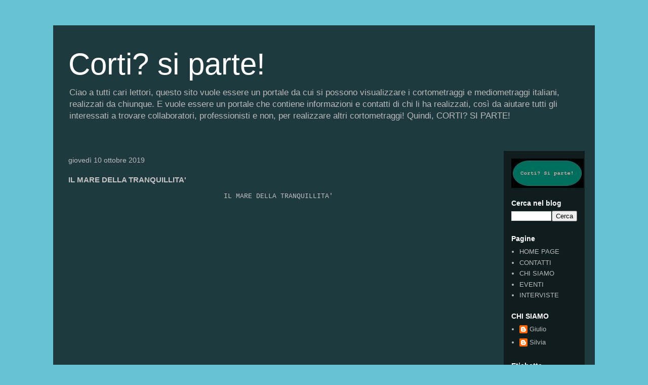

--- FILE ---
content_type: text/html; charset=UTF-8
request_url: https://www.cortisiparte.com/2019/10/il-mare-della-tranquillita.html
body_size: 13919
content:
<!DOCTYPE html>
<html class='v2' dir='ltr' lang='it'>
<head>
<link href='https://www.blogger.com/static/v1/widgets/335934321-css_bundle_v2.css' rel='stylesheet' type='text/css'/>
<meta content='width=1100' name='viewport'/>
<meta content='text/html; charset=UTF-8' http-equiv='Content-Type'/>
<meta content='blogger' name='generator'/>
<link href='https://www.cortisiparte.com/favicon.ico' rel='icon' type='image/x-icon'/>
<link href='https://www.cortisiparte.com/2019/10/il-mare-della-tranquillita.html' rel='canonical'/>
<link rel="alternate" type="application/atom+xml" title="Corti? si parte! - Atom" href="https://www.cortisiparte.com/feeds/posts/default" />
<link rel="alternate" type="application/rss+xml" title="Corti? si parte! - RSS" href="https://www.cortisiparte.com/feeds/posts/default?alt=rss" />
<link rel="service.post" type="application/atom+xml" title="Corti? si parte! - Atom" href="https://www.blogger.com/feeds/3602869144394707566/posts/default" />

<link rel="alternate" type="application/atom+xml" title="Corti? si parte! - Atom" href="https://www.cortisiparte.com/feeds/5713628003167508106/comments/default" />
<!--Can't find substitution for tag [blog.ieCssRetrofitLinks]-->
<link href='https://i.ytimg.com/vi/pu2s32gqzKU/0.jpg' rel='image_src'/>
<meta content='https://www.cortisiparte.com/2019/10/il-mare-della-tranquillita.html' property='og:url'/>
<meta content='IL MARE DELLA TRANQUILLITA&#39;' property='og:title'/>
<meta content='Un sito per visionare i cortometraggi italiani, avere informazioni su come sono stati realizzati e da chi. Inclusi contatti delle troupe!' property='og:description'/>
<meta content='https://lh3.googleusercontent.com/blogger_img_proxy/AEn0k_vPxqKjkxhTSowMqioGnowOT0vedpY-x3mq4_oUE78GHR0WMtFCoEYoVK0n4sk5OOEmxAz8-Yed4EpzUxjKmbMS33f3P_WiLPeoEg=w1200-h630-n-k-no-nu' property='og:image'/>
<title>Corti? si parte!: IL MARE DELLA TRANQUILLITA'</title>
<style id='page-skin-1' type='text/css'><!--
/*
-----------------------------------------------
Blogger Template Style
Name:     Travel
Designer: Sookhee Lee
URL:      www.plyfly.net
----------------------------------------------- */
/* Content
----------------------------------------------- */
body {
font: normal normal 13px 'Trebuchet MS',Trebuchet,sans-serif;
color: #c3c3c3;
background: #67c2d3 none no-repeat scroll center center;
}
html body .region-inner {
min-width: 0;
max-width: 100%;
width: auto;
}
a:link {
text-decoration:none;
color: #ff6c20;
}
a:visited {
text-decoration:none;
color: #e8560b;
}
a:hover {
text-decoration:underline;
color: #ff6c20;
}
.content-outer .content-cap-top {
height: 0;
background: transparent none repeat-x scroll top center;
}
.content-outer {
margin: 0 auto;
padding-top: 20px;
}
.content-inner {
background: transparent url(https://resources.blogblog.com/blogblog/data/1kt/travel/bg_black_70.png) repeat scroll top left;
background-position: left -0;
background-color: rgba(97, 97, 97, 0);
padding: 20px;
}
.main-inner .date-outer {
margin-bottom: 2em;
}
/* Header
----------------------------------------------- */
.header-inner .Header .titlewrapper,
.header-inner .Header .descriptionwrapper {
padding-left: 10px;
padding-right: 10px;
}
.Header h1 {
font: normal normal 60px 'Trebuchet MS',Trebuchet,sans-serif;
color: #ffffff;
}
.Header h1 a {
color: #ffffff;
}
.Header .description {
color: #bbbbbb;
font-size: 130%;
}
/* Tabs
----------------------------------------------- */
.tabs-inner {
margin: 1em 0 0;
padding: 0;
}
.tabs-inner .section {
margin: 0;
}
.tabs-inner .widget ul {
padding: 0;
background: rgba(97, 97, 97, 0) url(https://resources.blogblog.com/blogblog/data/1kt/travel/bg_black_50.png) repeat scroll top center;
}
.tabs-inner .widget li {
border: none;
}
.tabs-inner .widget li a {
display: inline-block;
padding: 1em 1.5em;
color: #ffffff;
font: normal bold 16px 'Trebuchet MS',Trebuchet,sans-serif;
}
.tabs-inner .widget li.selected a,
.tabs-inner .widget li a:hover {
position: relative;
z-index: 1;
background: rgba(97, 97, 97, 0) url(https://resources.blogblog.com/blogblog/data/1kt/travel/bg_black_50.png) repeat scroll top center;
color: #ffffff;
}
/* Headings
----------------------------------------------- */
h2 {
font: normal bold 14px 'Trebuchet MS',Trebuchet,sans-serif;
color: #ffffff;
}
.main-inner h2.date-header {
font: normal normal 14px 'Trebuchet MS',Trebuchet,sans-serif;
color: #bbbbbb;
}
.footer-inner .widget h2,
.sidebar .widget h2 {
padding-bottom: .5em;
}
/* Main
----------------------------------------------- */
.main-inner {
padding: 20px 0;
}
.main-inner .column-center-inner {
padding: 10px 0;
}
.main-inner .column-center-inner .section {
margin: 0 10px;
}
.main-inner .column-right-inner {
margin-left: 20px;
}
.main-inner .fauxcolumn-right-outer .fauxcolumn-inner {
margin-left: 20px;
background: rgba(97, 97, 97, 0) url(https://resources.blogblog.com/blogblog/data/1kt/travel/bg_black_50.png) repeat scroll top left;
}
.main-inner .column-left-inner {
margin-right: 20px;
}
.main-inner .fauxcolumn-left-outer .fauxcolumn-inner {
margin-right: 20px;
background: rgba(97, 97, 97, 0) url(https://resources.blogblog.com/blogblog/data/1kt/travel/bg_black_50.png) repeat scroll top left;
}
.main-inner .column-left-inner,
.main-inner .column-right-inner {
padding: 15px 0;
}
/* Posts
----------------------------------------------- */
h3.post-title {
margin-top: 20px;
}
h3.post-title a {
font: normal bold 20px 'Trebuchet MS',Trebuchet,sans-serif;
color: #ffffff;
}
h3.post-title a:hover {
text-decoration: underline;
}
.main-inner .column-center-outer {
background: rgba(97, 97, 97, 0) none repeat scroll top left;
_background-image: none;
}
.post-body {
line-height: 1.4;
position: relative;
}
.post-header {
margin: 0 0 1em;
line-height: 1.6;
}
.post-footer {
margin: .5em 0;
line-height: 1.6;
}
#blog-pager {
font-size: 140%;
}
#comments {
background: transparent url(https://resources.blogblog.com/blogblog/data/1kt/travel/bg_black_50.png) repeat scroll top center;
padding: 15px;
}
#comments .comment-author {
padding-top: 1.5em;
}
#comments h4,
#comments .comment-author a,
#comments .comment-timestamp a {
color: #ffffff;
}
#comments .comment-author:first-child {
padding-top: 0;
border-top: none;
}
.avatar-image-container {
margin: .2em 0 0;
}
/* Comments
----------------------------------------------- */
#comments a {
color: #ffffff;
}
.comments .comments-content .icon.blog-author {
background-repeat: no-repeat;
background-image: url([data-uri]);
}
.comments .comments-content .loadmore a {
border-top: 1px solid #ffffff;
border-bottom: 1px solid #ffffff;
}
.comments .comment-thread.inline-thread {
background: rgba(97, 97, 97, 0);
}
.comments .continue {
border-top: 2px solid #ffffff;
}
/* Widgets
----------------------------------------------- */
.sidebar .widget {
border-bottom: 2px solid rgba(97, 97, 97, 0);
padding-bottom: 10px;
margin: 10px 0;
}
.sidebar .widget:first-child {
margin-top: 0;
}
.sidebar .widget:last-child {
border-bottom: none;
margin-bottom: 0;
padding-bottom: 0;
}
.footer-inner .widget,
.sidebar .widget {
font: normal normal 13px 'Trebuchet MS',Trebuchet,sans-serif;
color: #bbbbbb;
}
.sidebar .widget a:link {
color: #bbbbbb;
text-decoration: none;
}
.sidebar .widget a:visited {
color: #09a5b8;
}
.sidebar .widget a:hover {
color: #bbbbbb;
text-decoration: underline;
}
.footer-inner .widget a:link {
color: #ff6c20;
text-decoration: none;
}
.footer-inner .widget a:visited {
color: #e8560b;
}
.footer-inner .widget a:hover {
color: #ff6c20;
text-decoration: underline;
}
.widget .zippy {
color: #ffffff;
}
.footer-inner {
background: transparent none repeat scroll top center;
}
/* Mobile
----------------------------------------------- */
body.mobile  {
background-size: 100% auto;
}
body.mobile .AdSense {
margin: 0 -10px;
}
.mobile .body-fauxcolumn-outer {
background: transparent none repeat scroll top left;
}
.mobile .footer-inner .widget a:link {
color: #bbbbbb;
text-decoration: none;
}
.mobile .footer-inner .widget a:visited {
color: #09a5b8;
}
.mobile-post-outer a {
color: #ffffff;
}
.mobile-link-button {
background-color: #ff6c20;
}
.mobile-link-button a:link, .mobile-link-button a:visited {
color: #ffffff;
}
.mobile-index-contents {
color: #c3c3c3;
}
.mobile .tabs-inner .PageList .widget-content {
background: rgba(97, 97, 97, 0) url(https://resources.blogblog.com/blogblog/data/1kt/travel/bg_black_50.png) repeat scroll top center;
color: #ffffff;
}
.mobile .tabs-inner .PageList .widget-content .pagelist-arrow {
border-left: 1px solid #ffffff;
}

--></style>
<style id='template-skin-1' type='text/css'><!--
body {
min-width: 1070px;
}
.content-outer, .content-fauxcolumn-outer, .region-inner {
min-width: 1070px;
max-width: 1070px;
_width: 1070px;
}
.main-inner .columns {
padding-left: 0px;
padding-right: 180px;
}
.main-inner .fauxcolumn-center-outer {
left: 0px;
right: 180px;
/* IE6 does not respect left and right together */
_width: expression(this.parentNode.offsetWidth -
parseInt("0px") -
parseInt("180px") + 'px');
}
.main-inner .fauxcolumn-left-outer {
width: 0px;
}
.main-inner .fauxcolumn-right-outer {
width: 180px;
}
.main-inner .column-left-outer {
width: 0px;
right: 100%;
margin-left: -0px;
}
.main-inner .column-right-outer {
width: 180px;
margin-right: -180px;
}
#layout {
min-width: 0;
}
#layout .content-outer {
min-width: 0;
width: 800px;
}
#layout .region-inner {
min-width: 0;
width: auto;
}
body#layout div.add_widget {
padding: 8px;
}
body#layout div.add_widget a {
margin-left: 32px;
}
--></style>
<script type='text/javascript'>
        (function(i,s,o,g,r,a,m){i['GoogleAnalyticsObject']=r;i[r]=i[r]||function(){
        (i[r].q=i[r].q||[]).push(arguments)},i[r].l=1*new Date();a=s.createElement(o),
        m=s.getElementsByTagName(o)[0];a.async=1;a.src=g;m.parentNode.insertBefore(a,m)
        })(window,document,'script','https://www.google-analytics.com/analytics.js','ga');
        ga('create', 'UA-127848264-1', 'auto', 'blogger');
        ga('blogger.send', 'pageview');
      </script>
<link href='https://www.blogger.com/dyn-css/authorization.css?targetBlogID=3602869144394707566&amp;zx=e07f5e6a-109b-4791-9eb2-39594884ffd5' media='none' onload='if(media!=&#39;all&#39;)media=&#39;all&#39;' rel='stylesheet'/><noscript><link href='https://www.blogger.com/dyn-css/authorization.css?targetBlogID=3602869144394707566&amp;zx=e07f5e6a-109b-4791-9eb2-39594884ffd5' rel='stylesheet'/></noscript>
<meta name='google-adsense-platform-account' content='ca-host-pub-1556223355139109'/>
<meta name='google-adsense-platform-domain' content='blogspot.com'/>

</head>
<body class='loading variant-studio'>
<div class='navbar no-items section' id='navbar' name='Navbar'>
</div>
<div class='body-fauxcolumns'>
<div class='fauxcolumn-outer body-fauxcolumn-outer'>
<div class='cap-top'>
<div class='cap-left'></div>
<div class='cap-right'></div>
</div>
<div class='fauxborder-left'>
<div class='fauxborder-right'></div>
<div class='fauxcolumn-inner'>
</div>
</div>
<div class='cap-bottom'>
<div class='cap-left'></div>
<div class='cap-right'></div>
</div>
</div>
</div>
<div class='content'>
<div class='content-fauxcolumns'>
<div class='fauxcolumn-outer content-fauxcolumn-outer'>
<div class='cap-top'>
<div class='cap-left'></div>
<div class='cap-right'></div>
</div>
<div class='fauxborder-left'>
<div class='fauxborder-right'></div>
<div class='fauxcolumn-inner'>
</div>
</div>
<div class='cap-bottom'>
<div class='cap-left'></div>
<div class='cap-right'></div>
</div>
</div>
</div>
<div class='content-outer'>
<div class='content-cap-top cap-top'>
<div class='cap-left'></div>
<div class='cap-right'></div>
</div>
<div class='fauxborder-left content-fauxborder-left'>
<div class='fauxborder-right content-fauxborder-right'></div>
<div class='content-inner'>
<header>
<div class='header-outer'>
<div class='header-cap-top cap-top'>
<div class='cap-left'></div>
<div class='cap-right'></div>
</div>
<div class='fauxborder-left header-fauxborder-left'>
<div class='fauxborder-right header-fauxborder-right'></div>
<div class='region-inner header-inner'>
<div class='header section' id='header' name='Intestazione'><div class='widget Header' data-version='1' id='Header1'>
<div id='header-inner'>
<div class='titlewrapper'>
<h1 class='title'>
<a href='https://www.cortisiparte.com/'>
Corti? si parte!
</a>
</h1>
</div>
<div class='descriptionwrapper'>
<p class='description'><span>Ciao a tutti cari lettori, questo sito vuole essere un portale da cui si possono visualizzare i cortometraggi e mediometraggi italiani, realizzati da chiunque. E vuole essere un portale che contiene informazioni e contatti di chi li ha realizzati, così da aiutare tutti gli interessati a trovare collaboratori, professionisti e non, per realizzare altri cortometraggi!
Quindi, CORTI? SI PARTE!</span></p>
</div>
</div>
</div></div>
</div>
</div>
<div class='header-cap-bottom cap-bottom'>
<div class='cap-left'></div>
<div class='cap-right'></div>
</div>
</div>
</header>
<div class='tabs-outer'>
<div class='tabs-cap-top cap-top'>
<div class='cap-left'></div>
<div class='cap-right'></div>
</div>
<div class='fauxborder-left tabs-fauxborder-left'>
<div class='fauxborder-right tabs-fauxborder-right'></div>
<div class='region-inner tabs-inner'>
<div class='tabs no-items section' id='crosscol' name='Multi-colonne'></div>
<div class='tabs no-items section' id='crosscol-overflow' name='Cross-Column 2'></div>
</div>
</div>
<div class='tabs-cap-bottom cap-bottom'>
<div class='cap-left'></div>
<div class='cap-right'></div>
</div>
</div>
<div class='main-outer'>
<div class='main-cap-top cap-top'>
<div class='cap-left'></div>
<div class='cap-right'></div>
</div>
<div class='fauxborder-left main-fauxborder-left'>
<div class='fauxborder-right main-fauxborder-right'></div>
<div class='region-inner main-inner'>
<div class='columns fauxcolumns'>
<div class='fauxcolumn-outer fauxcolumn-center-outer'>
<div class='cap-top'>
<div class='cap-left'></div>
<div class='cap-right'></div>
</div>
<div class='fauxborder-left'>
<div class='fauxborder-right'></div>
<div class='fauxcolumn-inner'>
</div>
</div>
<div class='cap-bottom'>
<div class='cap-left'></div>
<div class='cap-right'></div>
</div>
</div>
<div class='fauxcolumn-outer fauxcolumn-left-outer'>
<div class='cap-top'>
<div class='cap-left'></div>
<div class='cap-right'></div>
</div>
<div class='fauxborder-left'>
<div class='fauxborder-right'></div>
<div class='fauxcolumn-inner'>
</div>
</div>
<div class='cap-bottom'>
<div class='cap-left'></div>
<div class='cap-right'></div>
</div>
</div>
<div class='fauxcolumn-outer fauxcolumn-right-outer'>
<div class='cap-top'>
<div class='cap-left'></div>
<div class='cap-right'></div>
</div>
<div class='fauxborder-left'>
<div class='fauxborder-right'></div>
<div class='fauxcolumn-inner'>
</div>
</div>
<div class='cap-bottom'>
<div class='cap-left'></div>
<div class='cap-right'></div>
</div>
</div>
<!-- corrects IE6 width calculation -->
<div class='columns-inner'>
<div class='column-center-outer'>
<div class='column-center-inner'>
<div class='main section' id='main' name='Principale'><div class='widget Blog' data-version='1' id='Blog1'>
<div class='blog-posts hfeed'>

          <div class="date-outer">
        
<h2 class='date-header'><span>giovedì 10 ottobre 2019</span></h2>

          <div class="date-posts">
        
<div class='post-outer'>
<div class='post hentry uncustomized-post-template' itemprop='blogPost' itemscope='itemscope' itemtype='http://schema.org/BlogPosting'>
<meta content='https://i.ytimg.com/vi/pu2s32gqzKU/0.jpg' itemprop='image_url'/>
<meta content='3602869144394707566' itemprop='blogId'/>
<meta content='5713628003167508106' itemprop='postId'/>
<a name='5713628003167508106'></a>
<h3 class='post-title entry-title' itemprop='name'>
IL MARE DELLA TRANQUILLITA'
</h3>
<div class='post-header'>
<div class='post-header-line-1'></div>
</div>
<div class='post-body entry-content' id='post-body-5713628003167508106' itemprop='description articleBody'>
<div style="text-align: center;">
<span style="font-family: Courier New, Courier, monospace;">IL MARE DELLA TRANQUILLITA'</span></div>
<br />
<div class="separator" style="clear: both; text-align: center;">
<iframe width="320" height="266" class="YOUTUBE-iframe-video" data-thumbnail-src="https://i.ytimg.com/vi/pu2s32gqzKU/0.jpg" src="https://www.youtube.com/embed/pu2s32gqzKU?feature=player_embedded" frameborder="0" allowfullscreen></iframe></div>
<div class="separator" style="clear: both; text-align: center;">
</div>
<a name="more"></a><br /><br />
<span style="font-family: Courier New, Courier, monospace;">Durante una notte d'estate, due amici parlano dei tempi andati&nbsp;ricordando un vecchio litigio che li ha visti protagonisti.</span><div>
<span style="font-family: Courier New, Courier, monospace;">Girato in Campagna.</span><div>
<span style="font-family: Courier New, Courier, monospace;"><br />Cast: Raffaele Picone, Davide Meraviglia <a href="https://www.facebook.com/davide.meraviglia">fb</a>, Letizia Carluccio.</span></div>
<div>
<span style="font-family: Courier New, Courier, monospace;">Regia e soggetto Vincenzo Lamagna&nbsp;<a href="https://www.facebook.com/vincenzo.lamagna.39">fb</a></span></div>
</div>
<div>
<span style="font-family: Courier New, Courier, monospace;">Scritto da Gennaro Mastrogiovanni e Vincenzo Lamagna</span></div>
<div>
<span style="font-family: Courier New, Courier, monospace;">Aiuto regia Francesco Baiano&nbsp;<a href="https://www.facebook.com/francesco.baiano.33">fb</a></span></div>
<div>
<span style="font-family: Courier New, Courier, monospace;">Montaggio Gennaro Mastrogiovanni</span></div>
<div>
<span style="font-family: Courier New, Courier, monospace;">Operatore Pasquale Corrado&nbsp;<a href="https://www.facebook.com/mrpakyto95">fb</a></span></div>
<div>
<span style="font-family: Courier New, Courier, monospace;">Costumista Alessandra Scotti</span></div>
<div>
<span style="font-family: Courier New, Courier, monospace;">Make up Artist Gaia Perrella&nbsp;<a href="https://www.facebook.com/gaia.elle.58">fb</a></span></div>
<div>
<span style="font-family: Courier New, Courier, monospace;">Direttore della Fotografia Emanuele Scarallo&nbsp;<a href="https://www.facebook.com/emanuele.p.scarallo">fb</a></span></div>
<div>
<br /></div>
<div>
<a href="https://www.facebook.com/Ilmaredellatranquillitashort/">fbpage Il mare della tranquillità</a></div>
<div style='clear: both;'></div>
</div>
<div class='post-footer'>
<div class='post-footer-line post-footer-line-1'>
<span class='post-author vcard'>
</span>
<span class='post-timestamp'>
alle
<meta content='https://www.cortisiparte.com/2019/10/il-mare-della-tranquillita.html' itemprop='url'/>
<a class='timestamp-link' href='https://www.cortisiparte.com/2019/10/il-mare-della-tranquillita.html' rel='bookmark' title='permanent link'><abbr class='published' itemprop='datePublished' title='2019-10-10T14:59:00+02:00'>ottobre 10, 2019</abbr></a>
</span>
<span class='post-comment-link'>
</span>
<span class='post-icons'>
<span class='item-control blog-admin pid-431236892'>
<a href='https://www.blogger.com/post-edit.g?blogID=3602869144394707566&postID=5713628003167508106&from=pencil' title='Modifica post'>
<img alt='' class='icon-action' height='18' src='https://resources.blogblog.com/img/icon18_edit_allbkg.gif' width='18'/>
</a>
</span>
</span>
<div class='post-share-buttons goog-inline-block'>
<a class='goog-inline-block share-button sb-email' href='https://www.blogger.com/share-post.g?blogID=3602869144394707566&postID=5713628003167508106&target=email' target='_blank' title='Invia tramite email'><span class='share-button-link-text'>Invia tramite email</span></a><a class='goog-inline-block share-button sb-blog' href='https://www.blogger.com/share-post.g?blogID=3602869144394707566&postID=5713628003167508106&target=blog' onclick='window.open(this.href, "_blank", "height=270,width=475"); return false;' target='_blank' title='Postalo sul blog'><span class='share-button-link-text'>Postalo sul blog</span></a><a class='goog-inline-block share-button sb-twitter' href='https://www.blogger.com/share-post.g?blogID=3602869144394707566&postID=5713628003167508106&target=twitter' target='_blank' title='Condividi su X'><span class='share-button-link-text'>Condividi su X</span></a><a class='goog-inline-block share-button sb-facebook' href='https://www.blogger.com/share-post.g?blogID=3602869144394707566&postID=5713628003167508106&target=facebook' onclick='window.open(this.href, "_blank", "height=430,width=640"); return false;' target='_blank' title='Condividi su Facebook'><span class='share-button-link-text'>Condividi su Facebook</span></a><a class='goog-inline-block share-button sb-pinterest' href='https://www.blogger.com/share-post.g?blogID=3602869144394707566&postID=5713628003167508106&target=pinterest' target='_blank' title='Condividi su Pinterest'><span class='share-button-link-text'>Condividi su Pinterest</span></a>
</div>
</div>
<div class='post-footer-line post-footer-line-2'>
<span class='post-labels'>
Etichette:
<a href='https://www.cortisiparte.com/search/label/drammatico' rel='tag'>drammatico</a>,
<a href='https://www.cortisiparte.com/search/label/ilmaredellatranquillit%C3%A0' rel='tag'>ilmaredellatranquillità</a>,
<a href='https://www.cortisiparte.com/search/label/sentimentale' rel='tag'>sentimentale</a>,
<a href='https://www.cortisiparte.com/search/label/vincenzolamagna' rel='tag'>vincenzolamagna</a>
</span>
</div>
<div class='post-footer-line post-footer-line-3'>
<span class='post-location'>
</span>
</div>
</div>
</div>
<div class='comments' id='comments'>
<a name='comments'></a>
</div>
</div>

        </div></div>
      
</div>
<div class='blog-pager' id='blog-pager'>
<span id='blog-pager-newer-link'>
<a class='blog-pager-newer-link' href='https://www.cortisiparte.com/2019/11/intervista-alla-edonefilms-production.html' id='Blog1_blog-pager-newer-link' title='Post più recente'>Post più recente</a>
</span>
<span id='blog-pager-older-link'>
<a class='blog-pager-older-link' href='https://www.cortisiparte.com/2019/10/reality-or-dream.html' id='Blog1_blog-pager-older-link' title='Post più vecchio'>Post più vecchio</a>
</span>
<a class='home-link' href='https://www.cortisiparte.com/'>Home page</a>
</div>
<div class='clear'></div>
<div class='post-feeds'>
</div>
</div>
<div class='widget PopularPosts' data-version='1' id='PopularPosts1'>
<div class='widget-content popular-posts'>
<ul>
<li>
<div class='item-content'>
<div class='item-thumbnail'>
<a href='https://www.cortisiparte.com/2021/10/la-leggenda-di-beatrice.html' target='_blank'>
<img alt='' border='0' src='https://lh3.googleusercontent.com/blogger_img_proxy/AEn0k_vKlNvfuIkHzdpbI3C8yPS2U0JAULnevvTX3dssq0VxXCwg645vzEcja8bh0IEElwRX8SqKwJSvkRoAe63z4W4k7xjtys-TBpG7CG1EgvQdt5uTFw=w72-h72-n-k-no-nu'/>
</a>
</div>
<div class='item-title'><a href='https://www.cortisiparte.com/2021/10/la-leggenda-di-beatrice.html'>LA LEGGENDA DI BEATRICE</a></div>
<div class='item-snippet'>&#160;LA LEGGENDA DI BEATRICE</div>
</div>
<div style='clear: both;'></div>
</li>
<li>
<div class='item-content'>
<div class='item-title'><a href='https://www.cortisiparte.com/2020/12/intervista-alla-kublai-film.html'>INTERVISTA ALLA KUBLAI FILM</a></div>
<div class='item-snippet'>INTERVISTA ALLA KUBLAI FILM Risponde Lucio Scarpa: Quando, come e perché avete scelto di formare una società? Si parla di più di 15 anni fa ...</div>
</div>
<div style='clear: both;'></div>
</li>
</ul>
<div class='clear'></div>
</div>
</div></div>
</div>
</div>
<div class='column-left-outer'>
<div class='column-left-inner'>
<aside>
</aside>
</div>
</div>
<div class='column-right-outer'>
<div class='column-right-inner'>
<aside>
<div class='sidebar section' id='sidebar-right-1'><div class='widget Header' data-version='1' id='Header2'>
<div id='header-inner'>
<a href='https://www.cortisiparte.com/' style='display: block'>
<img alt='Corti? si parte!' height='58px; ' id='Header2_headerimg' src='https://blogger.googleusercontent.com/img/b/R29vZ2xl/AVvXsEjJUQfJ62t_PFSaUgDtX3LJOlZ8TNLbudMWii2whxKAO9_lvA04mGUT0yuw8moI2Izg6lU6h8kxB9ZMaxSi8vzRIWieOSCTmb1LqhIyHxJu_49Ugpc5Vy6_BBn0bHAU03I3u0XG6LVAS2g/s1600/corti+si+parte+logo.jpg' style='display: block' width='143px; '/>
</a>
</div>
</div><div class='widget BlogSearch' data-version='1' id='BlogSearch1'>
<h2 class='title'>Cerca nel blog</h2>
<div class='widget-content'>
<div id='BlogSearch1_form'>
<form action='https://www.cortisiparte.com/search' class='gsc-search-box' target='_top'>
<table cellpadding='0' cellspacing='0' class='gsc-search-box'>
<tbody>
<tr>
<td class='gsc-input'>
<input autocomplete='off' class='gsc-input' name='q' size='10' title='search' type='text' value=''/>
</td>
<td class='gsc-search-button'>
<input class='gsc-search-button' title='search' type='submit' value='Cerca'/>
</td>
</tr>
</tbody>
</table>
</form>
</div>
</div>
<div class='clear'></div>
</div><div class='widget PageList' data-version='1' id='PageList1'>
<h2>Pagine</h2>
<div class='widget-content'>
<ul>
<li>
<a href='https://www.cortisiparte.com/'>HOME PAGE</a>
</li>
<li>
<a href='https://www.cortisiparte.com/p/contatti.html'>CONTATTI</a>
</li>
<li>
<a href='https://www.cortisiparte.com/p/chi-siamo.html'>CHI SIAMO</a>
</li>
<li>
<a href='https://www.cortisiparte.com/p/eventi_8.html'>EVENTI</a>
</li>
<li>
<a href='https://www.cortisiparte.com/p/interviste_97.html'>INTERVISTE</a>
</li>
</ul>
<div class='clear'></div>
</div>
</div><div class='widget Profile' data-version='1' id='Profile1'>
<h2>CHI SIAMO</h2>
<div class='widget-content'>
<ul>
<li><a class='profile-name-link g-profile' href='https://www.blogger.com/profile/17127929337257826252' style='background-image: url(//www.blogger.com/img/logo-16.png);'>Giulio</a></li>
<li><a class='profile-name-link g-profile' href='https://www.blogger.com/profile/12651653208326154931' style='background-image: url(//www.blogger.com/img/logo-16.png);'>Silvia</a></li>
</ul>
<div class='clear'></div>
</div>
</div><div class='widget Label' data-version='1' id='Label1'>
<h2>Etichette</h2>
<div class='widget-content cloud-label-widget-content'>
<span class='label-size label-size-1'>
<a dir='ltr' href='https://www.cortisiparte.com/search/label/%23metoo'>#metoo</a>
<span class='label-count' dir='ltr'>(1)</span>
</span>
<span class='label-size label-size-2'>
<a dir='ltr' href='https://www.cortisiparte.com/search/label/3dproduction'>3dproduction</a>
<span class='label-count' dir='ltr'>(3)</span>
</span>
<span class='label-size label-size-3'>
<a dir='ltr' href='https://www.cortisiparte.com/search/label/4thwall'>4thwall</a>
<span class='label-count' dir='ltr'>(5)</span>
</span>
<span class='label-size label-size-1'>
<a dir='ltr' href='https://www.cortisiparte.com/search/label/abcd'>abcd</a>
<span class='label-count' dir='ltr'>(1)</span>
</span>
<span class='label-size label-size-1'>
<a dir='ltr' href='https://www.cortisiparte.com/search/label/albamodugno'>albamodugno</a>
<span class='label-count' dir='ltr'>(1)</span>
</span>
<span class='label-size label-size-1'>
<a dir='ltr' href='https://www.cortisiparte.com/search/label/albertoboldrin'>albertoboldrin</a>
<span class='label-count' dir='ltr'>(1)</span>
</span>
<span class='label-size label-size-1'>
<a dir='ltr' href='https://www.cortisiparte.com/search/label/albertosacco'>albertosacco</a>
<span class='label-count' dir='ltr'>(1)</span>
</span>
<span class='label-size label-size-1'>
<a dir='ltr' href='https://www.cortisiparte.com/search/label/albertovallini'>albertovallini</a>
<span class='label-count' dir='ltr'>(1)</span>
</span>
<span class='label-size label-size-1'>
<a dir='ltr' href='https://www.cortisiparte.com/search/label/alessandrodavoli'>alessandrodavoli</a>
<span class='label-count' dir='ltr'>(1)</span>
</span>
<span class='label-size label-size-1'>
<a dir='ltr' href='https://www.cortisiparte.com/search/label/alessandropestarino'>alessandropestarino</a>
<span class='label-count' dir='ltr'>(1)</span>
</span>
<span class='label-size label-size-2'>
<a dir='ltr' href='https://www.cortisiparte.com/search/label/alessiobalbi'>alessiobalbi</a>
<span class='label-count' dir='ltr'>(3)</span>
</span>
<span class='label-size label-size-1'>
<a dir='ltr' href='https://www.cortisiparte.com/search/label/ambiente'>ambiente</a>
<span class='label-count' dir='ltr'>(1)</span>
</span>
<span class='label-size label-size-2'>
<a dir='ltr' href='https://www.cortisiparte.com/search/label/anerica'>anerica</a>
<span class='label-count' dir='ltr'>(2)</span>
</span>
<span class='label-size label-size-1'>
<a dir='ltr' href='https://www.cortisiparte.com/search/label/angelofortuna'>angelofortuna</a>
<span class='label-count' dir='ltr'>(1)</span>
</span>
<span class='label-size label-size-1'>
<a dir='ltr' href='https://www.cortisiparte.com/search/label/antinazionalismo'>antinazionalismo</a>
<span class='label-count' dir='ltr'>(1)</span>
</span>
<span class='label-size label-size-1'>
<a dir='ltr' href='https://www.cortisiparte.com/search/label/antoniobarone'>antoniobarone</a>
<span class='label-count' dir='ltr'>(1)</span>
</span>
<span class='label-size label-size-2'>
<a dir='ltr' href='https://www.cortisiparte.com/search/label/antoniocastaldo'>antoniocastaldo</a>
<span class='label-count' dir='ltr'>(2)</span>
</span>
<span class='label-size label-size-1'>
<a dir='ltr' href='https://www.cortisiparte.com/search/label/antonioiacca'>antonioiacca</a>
<span class='label-count' dir='ltr'>(1)</span>
</span>
<span class='label-size label-size-1'>
<a dir='ltr' href='https://www.cortisiparte.com/search/label/antonioleone'>antonioleone</a>
<span class='label-count' dir='ltr'>(1)</span>
</span>
<span class='label-size label-size-1'>
<a dir='ltr' href='https://www.cortisiparte.com/search/label/anunfinishedstory'>anunfinishedstory</a>
<span class='label-count' dir='ltr'>(1)</span>
</span>
<span class='label-size label-size-1'>
<a dir='ltr' href='https://www.cortisiparte.com/search/label/aoulstory'>aoulstory</a>
<span class='label-count' dir='ltr'>(1)</span>
</span>
<span class='label-size label-size-1'>
<a dir='ltr' href='https://www.cortisiparte.com/search/label/arte'>arte</a>
<span class='label-count' dir='ltr'>(1)</span>
</span>
<span class='label-size label-size-3'>
<a dir='ltr' href='https://www.cortisiparte.com/search/label/astrafilm'>astrafilm</a>
<span class='label-count' dir='ltr'>(7)</span>
</span>
<span class='label-size label-size-1'>
<a dir='ltr' href='https://www.cortisiparte.com/search/label/attrice%2Fattori'>attrice/attori</a>
<span class='label-count' dir='ltr'>(1)</span>
</span>
<span class='label-size label-size-2'>
<a dir='ltr' href='https://www.cortisiparte.com/search/label/backfilmproductions'>backfilmproductions</a>
<span class='label-count' dir='ltr'>(2)</span>
</span>
<span class='label-size label-size-1'>
<a dir='ltr' href='https://www.cortisiparte.com/search/label/bloomer'>bloomer</a>
<span class='label-count' dir='ltr'>(1)</span>
</span>
<span class='label-size label-size-1'>
<a dir='ltr' href='https://www.cortisiparte.com/search/label/boldness'>boldness</a>
<span class='label-count' dir='ltr'>(1)</span>
</span>
<span class='label-size label-size-2'>
<a dir='ltr' href='https://www.cortisiparte.com/search/label/borgatofilm'>borgatofilm</a>
<span class='label-count' dir='ltr'>(3)</span>
</span>
<span class='label-size label-size-2'>
<a dir='ltr' href='https://www.cortisiparte.com/search/label/bullismo'>bullismo</a>
<span class='label-count' dir='ltr'>(2)</span>
</span>
<span class='label-size label-size-1'>
<a dir='ltr' href='https://www.cortisiparte.com/search/label/camorra'>camorra</a>
<span class='label-count' dir='ltr'>(1)</span>
</span>
<span class='label-size label-size-1'>
<a dir='ltr' href='https://www.cortisiparte.com/search/label/campagnaelettorale'>campagnaelettorale</a>
<span class='label-count' dir='ltr'>(1)</span>
</span>
<span class='label-size label-size-1'>
<a dir='ltr' href='https://www.cortisiparte.com/search/label/cancro'>cancro</a>
<span class='label-count' dir='ltr'>(1)</span>
</span>
<span class='label-size label-size-2'>
<a dir='ltr' href='https://www.cortisiparte.com/search/label/canovaproduction'>canovaproduction</a>
<span class='label-count' dir='ltr'>(3)</span>
</span>
<span class='label-size label-size-1'>
<a dir='ltr' href='https://www.cortisiparte.com/search/label/carillon'>carillon</a>
<span class='label-count' dir='ltr'>(1)</span>
</span>
<span class='label-size label-size-4'>
<a dir='ltr' href='https://www.cortisiparte.com/search/label/casadiproduzione'>casadiproduzione</a>
<span class='label-count' dir='ltr'>(14)</span>
</span>
<span class='label-size label-size-1'>
<a dir='ltr' href='https://www.cortisiparte.com/search/label/chisiamo'>chisiamo</a>
<span class='label-count' dir='ltr'>(1)</span>
</span>
<span class='label-size label-size-1'>
<a dir='ltr' href='https://www.cortisiparte.com/search/label/cinemamuto'>cinemamuto</a>
<span class='label-count' dir='ltr'>(1)</span>
</span>
<span class='label-size label-size-1'>
<a dir='ltr' href='https://www.cortisiparte.com/search/label/collettivosudevita'>collettivosudevita</a>
<span class='label-count' dir='ltr'>(1)</span>
</span>
<span class='label-size label-size-3'>
<a dir='ltr' href='https://www.cortisiparte.com/search/label/commedia'>commedia</a>
<span class='label-count' dir='ltr'>(6)</span>
</span>
<span class='label-size label-size-2'>
<a dir='ltr' href='https://www.cortisiparte.com/search/label/coronavirus'>coronavirus</a>
<span class='label-count' dir='ltr'>(2)</span>
</span>
<span class='label-size label-size-1'>
<a dir='ltr' href='https://www.cortisiparte.com/search/label/corso'>corso</a>
<span class='label-count' dir='ltr'>(1)</span>
</span>
<span class='label-size label-size-1'>
<a dir='ltr' href='https://www.cortisiparte.com/search/label/cortisiparte'>cortisiparte</a>
<span class='label-count' dir='ltr'>(1)</span>
</span>
<span class='label-size label-size-2'>
<a dir='ltr' href='https://www.cortisiparte.com/search/label/cortometraggi'>cortometraggi</a>
<span class='label-count' dir='ltr'>(2)</span>
</span>
<span class='label-size label-size-1'>
<a dir='ltr' href='https://www.cortisiparte.com/search/label/cortoscuola'>cortoscuola</a>
<span class='label-count' dir='ltr'>(1)</span>
</span>
<span class='label-size label-size-1'>
<a dir='ltr' href='https://www.cortisiparte.com/search/label/cos%27%C3%A8matera'>cos&#39;èmatera</a>
<span class='label-count' dir='ltr'>(1)</span>
</span>
<span class='label-size label-size-1'>
<a dir='ltr' href='https://www.cortisiparte.com/search/label/covid'>covid</a>
<span class='label-count' dir='ltr'>(1)</span>
</span>
<span class='label-size label-size-2'>
<a dir='ltr' href='https://www.cortisiparte.com/search/label/cristiandegiglio'>cristiandegiglio</a>
<span class='label-count' dir='ltr'>(2)</span>
</span>
<span class='label-size label-size-1'>
<a dir='ltr' href='https://www.cortisiparte.com/search/label/danielemorelli'>danielemorelli</a>
<span class='label-count' dir='ltr'>(1)</span>
</span>
<span class='label-size label-size-1'>
<a dir='ltr' href='https://www.cortisiparte.com/search/label/danielerusso'>danielerusso</a>
<span class='label-count' dir='ltr'>(1)</span>
</span>
<span class='label-size label-size-3'>
<a dir='ltr' href='https://www.cortisiparte.com/search/label/danielespadoni'>danielespadoni</a>
<span class='label-count' dir='ltr'>(4)</span>
</span>
<span class='label-size label-size-2'>
<a dir='ltr' href='https://www.cortisiparte.com/search/label/davideloschiavo'>davideloschiavo</a>
<span class='label-count' dir='ltr'>(2)</span>
</span>
<span class='label-size label-size-3'>
<a dir='ltr' href='https://www.cortisiparte.com/search/label/deepmindfilmfactory'>deepmindfilmfactory</a>
<span class='label-count' dir='ltr'>(4)</span>
</span>
<span class='label-size label-size-1'>
<a dir='ltr' href='https://www.cortisiparte.com/search/label/dinofrisi'>dinofrisi</a>
<span class='label-count' dir='ltr'>(1)</span>
</span>
<span class='label-size label-size-1'>
<a dir='ltr' href='https://www.cortisiparte.com/search/label/dirtywetmoney'>dirtywetmoney</a>
<span class='label-count' dir='ltr'>(1)</span>
</span>
<span class='label-size label-size-2'>
<a dir='ltr' href='https://www.cortisiparte.com/search/label/documentario'>documentario</a>
<span class='label-count' dir='ltr'>(3)</span>
</span>
<span class='label-size label-size-5'>
<a dir='ltr' href='https://www.cortisiparte.com/search/label/drammatico'>drammatico</a>
<span class='label-count' dir='ltr'>(24)</span>
</span>
<span class='label-size label-size-2'>
<a dir='ltr' href='https://www.cortisiparte.com/search/label/dreamscinemaentertainment'>dreamscinemaentertainment</a>
<span class='label-count' dir='ltr'>(2)</span>
</span>
<span class='label-size label-size-1'>
<a dir='ltr' href='https://www.cortisiparte.com/search/label/dreamvision'>dreamvision</a>
<span class='label-count' dir='ltr'>(1)</span>
</span>
<span class='label-size label-size-1'>
<a dir='ltr' href='https://www.cortisiparte.com/search/label/dueanime'>dueanime</a>
<span class='label-count' dir='ltr'>(1)</span>
</span>
<span class='label-size label-size-1'>
<a dir='ltr' href='https://www.cortisiparte.com/search/label/edon%C3%A8films'>edonèfilms</a>
<span class='label-count' dir='ltr'>(1)</span>
</span>
<span class='label-size label-size-1'>
<a dir='ltr' href='https://www.cortisiparte.com/search/label/elementsstudios'>elementsstudios</a>
<span class='label-count' dir='ltr'>(1)</span>
</span>
<span class='label-size label-size-1'>
<a dir='ltr' href='https://www.cortisiparte.com/search/label/elementvideoproduction'>elementvideoproduction</a>
<span class='label-count' dir='ltr'>(1)</span>
</span>
<span class='label-size label-size-1'>
<a dir='ltr' href='https://www.cortisiparte.com/search/label/elianegosanti'>elianegosanti</a>
<span class='label-count' dir='ltr'>(1)</span>
</span>
<span class='label-size label-size-1'>
<a dir='ltr' href='https://www.cortisiparte.com/search/label/emanuelecilenti'>emanuelecilenti</a>
<span class='label-count' dir='ltr'>(1)</span>
</span>
<span class='label-size label-size-2'>
<a dir='ltr' href='https://www.cortisiparte.com/search/label/emilianocanova'>emilianocanova</a>
<span class='label-count' dir='ltr'>(2)</span>
</span>
<span class='label-size label-size-1'>
<a dir='ltr' href='https://www.cortisiparte.com/search/label/emma%27sworld'>emma&#39;sworld</a>
<span class='label-count' dir='ltr'>(1)</span>
</span>
<span class='label-size label-size-2'>
<a dir='ltr' href='https://www.cortisiparte.com/search/label/ettoredigennaro'>ettoredigennaro</a>
<span class='label-count' dir='ltr'>(2)</span>
</span>
<span class='label-size label-size-1'>
<a dir='ltr' href='https://www.cortisiparte.com/search/label/eudaimonia'>eudaimonia</a>
<span class='label-count' dir='ltr'>(1)</span>
</span>
<span class='label-size label-size-2'>
<a dir='ltr' href='https://www.cortisiparte.com/search/label/fabioalbanese'>fabioalbanese</a>
<span class='label-count' dir='ltr'>(3)</span>
</span>
<span class='label-size label-size-1'>
<a dir='ltr' href='https://www.cortisiparte.com/search/label/fabrizio%20casorzo'>fabrizio casorzo</a>
<span class='label-count' dir='ltr'>(1)</span>
</span>
<span class='label-size label-size-3'>
<a dir='ltr' href='https://www.cortisiparte.com/search/label/fanfilmmade'>fanfilmmade</a>
<span class='label-count' dir='ltr'>(6)</span>
</span>
<span class='label-size label-size-3'>
<a dir='ltr' href='https://www.cortisiparte.com/search/label/fantascienza'>fantascienza</a>
<span class='label-count' dir='ltr'>(4)</span>
</span>
<span class='label-size label-size-3'>
<a dir='ltr' href='https://www.cortisiparte.com/search/label/fantasy'>fantasy</a>
<span class='label-count' dir='ltr'>(4)</span>
</span>
<span class='label-size label-size-1'>
<a dir='ltr' href='https://www.cortisiparte.com/search/label/faustodilorenzo'>faustodilorenzo</a>
<span class='label-count' dir='ltr'>(1)</span>
</span>
<span class='label-size label-size-1'>
<a dir='ltr' href='https://www.cortisiparte.com/search/label/federicoallocca'>federicoallocca</a>
<span class='label-count' dir='ltr'>(1)</span>
</span>
<span class='label-size label-size-2'>
<a dir='ltr' href='https://www.cortisiparte.com/search/label/fernandososa'>fernandososa</a>
<span class='label-count' dir='ltr'>(2)</span>
</span>
<span class='label-size label-size-1'>
<a dir='ltr' href='https://www.cortisiparte.com/search/label/filmspagnolo'>filmspagnolo</a>
<span class='label-count' dir='ltr'>(1)</span>
</span>
<span class='label-size label-size-1'>
<a dir='ltr' href='https://www.cortisiparte.com/search/label/foreverilsegretodicagliostro'>foreverilsegretodicagliostro</a>
<span class='label-count' dir='ltr'>(1)</span>
</span>
<span class='label-size label-size-1'>
<a dir='ltr' href='https://www.cortisiparte.com/search/label/francescoalinoguerra'>francescoalinoguerra</a>
<span class='label-count' dir='ltr'>(1)</span>
</span>
<span class='label-size label-size-1'>
<a dir='ltr' href='https://www.cortisiparte.com/search/label/friuliveneziagiulia'>friuliveneziagiulia</a>
<span class='label-count' dir='ltr'>(1)</span>
</span>
<span class='label-size label-size-1'>
<a dir='ltr' href='https://www.cortisiparte.com/search/label/futuristico'>futuristico</a>
<span class='label-count' dir='ltr'>(1)</span>
</span>
<span class='label-size label-size-2'>
<a dir='ltr' href='https://www.cortisiparte.com/search/label/gabrielcarlevale'>gabrielcarlevale</a>
<span class='label-count' dir='ltr'>(2)</span>
</span>
<span class='label-size label-size-1'>
<a dir='ltr' href='https://www.cortisiparte.com/search/label/gangster'>gangster</a>
<span class='label-count' dir='ltr'>(1)</span>
</span>
<span class='label-size label-size-2'>
<a dir='ltr' href='https://www.cortisiparte.com/search/label/giacomodebello'>giacomodebello</a>
<span class='label-count' dir='ltr'>(3)</span>
</span>
<span class='label-size label-size-1'>
<a dir='ltr' href='https://www.cortisiparte.com/search/label/giallo'>giallo</a>
<span class='label-count' dir='ltr'>(1)</span>
</span>
<span class='label-size label-size-1'>
<a dir='ltr' href='https://www.cortisiparte.com/search/label/Giancarlodellavolpe'>Giancarlodellavolpe</a>
<span class='label-count' dir='ltr'>(1)</span>
</span>
<span class='label-size label-size-2'>
<a dir='ltr' href='https://www.cortisiparte.com/search/label/giovanniberruti'>giovanniberruti</a>
<span class='label-count' dir='ltr'>(2)</span>
</span>
<span class='label-size label-size-1'>
<a dir='ltr' href='https://www.cortisiparte.com/search/label/giovannimirabella'>giovannimirabella</a>
<span class='label-count' dir='ltr'>(1)</span>
</span>
<span class='label-size label-size-2'>
<a dir='ltr' href='https://www.cortisiparte.com/search/label/giovanniscalingi'>giovanniscalingi</a>
<span class='label-count' dir='ltr'>(2)</span>
</span>
<span class='label-size label-size-1'>
<a dir='ltr' href='https://www.cortisiparte.com/search/label/giuliacampolongo'>giuliacampolongo</a>
<span class='label-count' dir='ltr'>(1)</span>
</span>
<span class='label-size label-size-1'>
<a dir='ltr' href='https://www.cortisiparte.com/search/label/giuliamanzini'>giuliamanzini</a>
<span class='label-count' dir='ltr'>(1)</span>
</span>
<span class='label-size label-size-1'>
<a dir='ltr' href='https://www.cortisiparte.com/search/label/giuseppeferlito'>giuseppeferlito</a>
<span class='label-count' dir='ltr'>(1)</span>
</span>
<span class='label-size label-size-1'>
<a dir='ltr' href='https://www.cortisiparte.com/search/label/gliultimi6minuti'>gliultimi6minuti</a>
<span class='label-count' dir='ltr'>(1)</span>
</span>
<span class='label-size label-size-1'>
<a dir='ltr' href='https://www.cortisiparte.com/search/label/goodluck-lafinedell%27arte'>goodluck-lafinedell&#39;arte</a>
<span class='label-count' dir='ltr'>(1)</span>
</span>
<span class='label-size label-size-1'>
<a dir='ltr' href='https://www.cortisiparte.com/search/label/graytales'>graytales</a>
<span class='label-count' dir='ltr'>(1)</span>
</span>
<span class='label-size label-size-1'>
<a dir='ltr' href='https://www.cortisiparte.com/search/label/grazianoquaglini'>grazianoquaglini</a>
<span class='label-count' dir='ltr'>(1)</span>
</span>
<span class='label-size label-size-1'>
<a dir='ltr' href='https://www.cortisiparte.com/search/label/grazianosirica'>grazianosirica</a>
<span class='label-count' dir='ltr'>(1)</span>
</span>
<span class='label-size label-size-1'>
<a dir='ltr' href='https://www.cortisiparte.com/search/label/grottesco'>grottesco</a>
<span class='label-count' dir='ltr'>(1)</span>
</span>
<span class='label-size label-size-1'>
<a dir='ltr' href='https://www.cortisiparte.com/search/label/guerra'>guerra</a>
<span class='label-count' dir='ltr'>(1)</span>
</span>
<span class='label-size label-size-1'>
<a dir='ltr' href='https://www.cortisiparte.com/search/label/guidomartini'>guidomartini</a>
<span class='label-count' dir='ltr'>(1)</span>
</span>
<span class='label-size label-size-1'>
<a dir='ltr' href='https://www.cortisiparte.com/search/label/halloween'>halloween</a>
<span class='label-count' dir='ltr'>(1)</span>
</span>
<span class='label-size label-size-4'>
<a dir='ltr' href='https://www.cortisiparte.com/search/label/horror'>horror</a>
<span class='label-count' dir='ltr'>(15)</span>
</span>
<span class='label-size label-size-1'>
<a dir='ltr' href='https://www.cortisiparte.com/search/label/ibastardi'>ibastardi</a>
<span class='label-count' dir='ltr'>(1)</span>
</span>
<span class='label-size label-size-1'>
<a dir='ltr' href='https://www.cortisiparte.com/search/label/ilbellodegliinizi%C3%A8chenonesistefine'>ilbellodegliinizièchenonesistefine</a>
<span class='label-count' dir='ltr'>(1)</span>
</span>
<span class='label-size label-size-2'>
<a dir='ltr' href='https://www.cortisiparte.com/search/label/ilfilodiarianna'>ilfilodiarianna</a>
<span class='label-count' dir='ltr'>(2)</span>
</span>
<span class='label-size label-size-1'>
<a dir='ltr' href='https://www.cortisiparte.com/search/label/ilmaredellatranquillit%C3%A0'>ilmaredellatranquillità</a>
<span class='label-count' dir='ltr'>(1)</span>
</span>
<span class='label-size label-size-1'>
<a dir='ltr' href='https://www.cortisiparte.com/search/label/ilsiparionero'>ilsiparionero</a>
<span class='label-count' dir='ltr'>(1)</span>
</span>
<span class='label-size label-size-1'>
<a dir='ltr' href='https://www.cortisiparte.com/search/label/iltrono%C3%A8dellapanella'>iltronoèdellapanella</a>
<span class='label-count' dir='ltr'>(1)</span>
</span>
<span class='label-size label-size-1'>
<a dir='ltr' href='https://www.cortisiparte.com/search/label/immigrazione'>immigrazione</a>
<span class='label-count' dir='ltr'>(1)</span>
</span>
<span class='label-size label-size-1'>
<a dir='ltr' href='https://www.cortisiparte.com/search/label/indifferenza'>indifferenza</a>
<span class='label-count' dir='ltr'>(1)</span>
</span>
<span class='label-size label-size-5'>
<a dir='ltr' href='https://www.cortisiparte.com/search/label/interviste'>interviste</a>
<span class='label-count' dir='ltr'>(18)</span>
</span>
<span class='label-size label-size-1'>
<a dir='ltr' href='https://www.cortisiparte.com/search/label/isabelladonkersloot'>isabelladonkersloot</a>
<span class='label-count' dir='ltr'>(1)</span>
</span>
<span class='label-size label-size-1'>
<a dir='ltr' href='https://www.cortisiparte.com/search/label/iulianbulat'>iulianbulat</a>
<span class='label-count' dir='ltr'>(1)</span>
</span>
<span class='label-size label-size-1'>
<a dir='ltr' href='https://www.cortisiparte.com/search/label/jmfilmfactory'>jmfilmfactory</a>
<span class='label-count' dir='ltr'>(1)</span>
</span>
<span class='label-size label-size-3'>
<a dir='ltr' href='https://www.cortisiparte.com/search/label/joepastore'>joepastore</a>
<span class='label-count' dir='ltr'>(7)</span>
</span>
<span class='label-size label-size-1'>
<a dir='ltr' href='https://www.cortisiparte.com/search/label/kublaifilm'>kublaifilm</a>
<span class='label-count' dir='ltr'>(1)</span>
</span>
<span class='label-size label-size-1'>
<a dir='ltr' href='https://www.cortisiparte.com/search/label/kunoichi'>kunoichi</a>
<span class='label-count' dir='ltr'>(1)</span>
</span>
<span class='label-size label-size-1'>
<a dir='ltr' href='https://www.cortisiparte.com/search/label/l%27artediperdersi'>l&#39;artediperdersi</a>
<span class='label-count' dir='ltr'>(1)</span>
</span>
<span class='label-size label-size-1'>
<a dir='ltr' href='https://www.cortisiparte.com/search/label/l%27incredibileburp'>l&#39;incredibileburp</a>
<span class='label-count' dir='ltr'>(1)</span>
</span>
<span class='label-size label-size-1'>
<a dir='ltr' href='https://www.cortisiparte.com/search/label/lalobaproduction'>lalobaproduction</a>
<span class='label-count' dir='ltr'>(1)</span>
</span>
<span class='label-size label-size-1'>
<a dir='ltr' href='https://www.cortisiparte.com/search/label/lavignasavignoni'>lavignasavignoni</a>
<span class='label-count' dir='ltr'>(1)</span>
</span>
<span class='label-size label-size-1'>
<a dir='ltr' href='https://www.cortisiparte.com/search/label/lazanzara'>lazanzara</a>
<span class='label-count' dir='ltr'>(1)</span>
</span>
<span class='label-size label-size-1'>
<a dir='ltr' href='https://www.cortisiparte.com/search/label/leonardobarone'>leonardobarone</a>
<span class='label-count' dir='ltr'>(1)</span>
</span>
<span class='label-size label-size-1'>
<a dir='ltr' href='https://www.cortisiparte.com/search/label/liberadivolare'>liberadivolare</a>
<span class='label-count' dir='ltr'>(1)</span>
</span>
<span class='label-size label-size-1'>
<a dir='ltr' href='https://www.cortisiparte.com/search/label/likeabird%27ssong'>likeabird&#39;ssong</a>
<span class='label-count' dir='ltr'>(1)</span>
</span>
<span class='label-size label-size-1'>
<a dir='ltr' href='https://www.cortisiparte.com/search/label/likeforlife'>likeforlife</a>
<span class='label-count' dir='ltr'>(1)</span>
</span>
<span class='label-size label-size-1'>
<a dir='ltr' href='https://www.cortisiparte.com/search/label/lorenzolombardi'>lorenzolombardi</a>
<span class='label-count' dir='ltr'>(1)</span>
</span>
<span class='label-size label-size-1'>
<a dir='ltr' href='https://www.cortisiparte.com/search/label/lospecchioumano'>lospecchioumano</a>
<span class='label-count' dir='ltr'>(1)</span>
</span>
<span class='label-size label-size-1'>
<a dir='ltr' href='https://www.cortisiparte.com/search/label/louismedina'>louismedina</a>
<span class='label-count' dir='ltr'>(1)</span>
</span>
<span class='label-size label-size-1'>
<a dir='ltr' href='https://www.cortisiparte.com/search/label/Lucaalessandro'>Lucaalessandro</a>
<span class='label-count' dir='ltr'>(1)</span>
</span>
<span class='label-size label-size-3'>
<a dir='ltr' href='https://www.cortisiparte.com/search/label/lucabertossi'>lucabertossi</a>
<span class='label-count' dir='ltr'>(4)</span>
</span>
<span class='label-size label-size-1'>
<a dir='ltr' href='https://www.cortisiparte.com/search/label/lucao%27connor'>lucao&#39;connor</a>
<span class='label-count' dir='ltr'>(1)</span>
</span>
<span class='label-size label-size-2'>
<a dir='ltr' href='https://www.cortisiparte.com/search/label/lucapincini'>lucapincini</a>
<span class='label-count' dir='ltr'>(3)</span>
</span>
<span class='label-size label-size-1'>
<a dir='ltr' href='https://www.cortisiparte.com/search/label/lucasalvi'>lucasalvi</a>
<span class='label-count' dir='ltr'>(1)</span>
</span>
<span class='label-size label-size-1'>
<a dir='ltr' href='https://www.cortisiparte.com/search/label/lucaschilir%C3%B2'>lucaschilirò</a>
<span class='label-count' dir='ltr'>(1)</span>
</span>
<span class='label-size label-size-1'>
<a dir='ltr' href='https://www.cortisiparte.com/search/label/lucioscarpa'>lucioscarpa</a>
<span class='label-count' dir='ltr'>(1)</span>
</span>
<span class='label-size label-size-1'>
<a dir='ltr' href='https://www.cortisiparte.com/search/label/marcnadal'>marcnadal</a>
<span class='label-count' dir='ltr'>(1)</span>
</span>
<span class='label-size label-size-1'>
<a dir='ltr' href='https://www.cortisiparte.com/search/label/mariclapannocchia'>mariclapannocchia</a>
<span class='label-count' dir='ltr'>(1)</span>
</span>
<span class='label-size label-size-1'>
<a dir='ltr' href='https://www.cortisiparte.com/search/label/massimilianosaltori'>massimilianosaltori</a>
<span class='label-count' dir='ltr'>(1)</span>
</span>
<span class='label-size label-size-1'>
<a dir='ltr' href='https://www.cortisiparte.com/search/label/matteosantoro'>matteosantoro</a>
<span class='label-count' dir='ltr'>(1)</span>
</span>
<span class='label-size label-size-1'>
<a dir='ltr' href='https://www.cortisiparte.com/search/label/mattiavladmorleo'>mattiavladmorleo</a>
<span class='label-count' dir='ltr'>(1)</span>
</span>
<span class='label-size label-size-1'>
<a dir='ltr' href='https://www.cortisiparte.com/search/label/mattiazamagni'>mattiazamagni</a>
<span class='label-count' dir='ltr'>(1)</span>
</span>
<span class='label-size label-size-1'>
<a dir='ltr' href='https://www.cortisiparte.com/search/label/maurizioventuriero'>maurizioventuriero</a>
<span class='label-count' dir='ltr'>(1)</span>
</span>
<span class='label-size label-size-1'>
<a dir='ltr' href='https://www.cortisiparte.com/search/label/mauroabbate'>mauroabbate</a>
<span class='label-count' dir='ltr'>(1)</span>
</span>
<span class='label-size label-size-1'>
<a dir='ltr' href='https://www.cortisiparte.com/search/label/mazingerz'>mazingerz</a>
<span class='label-count' dir='ltr'>(1)</span>
</span>
<span class='label-size label-size-1'>
<a dir='ltr' href='https://www.cortisiparte.com/search/label/mediometraggio'>mediometraggio</a>
<span class='label-count' dir='ltr'>(1)</span>
</span>
<span class='label-size label-size-1'>
<a dir='ltr' href='https://www.cortisiparte.com/search/label/mentretenevai'>mentretenevai</a>
<span class='label-count' dir='ltr'>(1)</span>
</span>
<span class='label-size label-size-1'>
<a dir='ltr' href='https://www.cortisiparte.com/search/label/michaelperungiorno'>michaelperungiorno</a>
<span class='label-count' dir='ltr'>(1)</span>
</span>
<span class='label-size label-size-1'>
<a dir='ltr' href='https://www.cortisiparte.com/search/label/minotauruspictures'>minotauruspictures</a>
<span class='label-count' dir='ltr'>(1)</span>
</span>
<span class='label-size label-size-1'>
<a dir='ltr' href='https://www.cortisiparte.com/search/label/momentiditrascurabilefelicit%C3%A0'>momentiditrascurabilefelicità</a>
<span class='label-count' dir='ltr'>(1)</span>
</span>
<span class='label-size label-size-2'>
<a dir='ltr' href='https://www.cortisiparte.com/search/label/musicale'>musicale</a>
<span class='label-count' dir='ltr'>(3)</span>
</span>
<span class='label-size label-size-1'>
<a dir='ltr' href='https://www.cortisiparte.com/search/label/natale'>natale</a>
<span class='label-count' dir='ltr'>(1)</span>
</span>
<span class='label-size label-size-2'>
<a dir='ltr' href='https://www.cortisiparte.com/search/label/nicolafabbi'>nicolafabbi</a>
<span class='label-count' dir='ltr'>(3)</span>
</span>
<span class='label-size label-size-1'>
<a dir='ltr' href='https://www.cortisiparte.com/search/label/nilonthemoon'>nilonthemoon</a>
<span class='label-count' dir='ltr'>(1)</span>
</span>
<span class='label-size label-size-1'>
<a dir='ltr' href='https://www.cortisiparte.com/search/label/noescape'>noescape</a>
<span class='label-count' dir='ltr'>(1)</span>
</span>
<span class='label-size label-size-1'>
<a dir='ltr' href='https://www.cortisiparte.com/search/label/noir'>noir</a>
<span class='label-count' dir='ltr'>(1)</span>
</span>
<span class='label-size label-size-1'>
<a dir='ltr' href='https://www.cortisiparte.com/search/label/noirtales'>noirtales</a>
<span class='label-count' dir='ltr'>(1)</span>
</span>
<span class='label-size label-size-1'>
<a dir='ltr' href='https://www.cortisiparte.com/search/label/numero69'>numero69</a>
<span class='label-count' dir='ltr'>(1)</span>
</span>
<span class='label-size label-size-1'>
<a dir='ltr' href='https://www.cortisiparte.com/search/label/onirico'>onirico</a>
<span class='label-count' dir='ltr'>(1)</span>
</span>
<span class='label-size label-size-2'>
<a dir='ltr' href='https://www.cortisiparte.com/search/label/pamela%20brega'>pamela brega</a>
<span class='label-count' dir='ltr'>(2)</span>
</span>
<span class='label-size label-size-1'>
<a dir='ltr' href='https://www.cortisiparte.com/search/label/paolalanfranco'>paolalanfranco</a>
<span class='label-count' dir='ltr'>(1)</span>
</span>
<span class='label-size label-size-1'>
<a dir='ltr' href='https://www.cortisiparte.com/search/label/paolod%27alessandro'>paolod&#39;alessandro</a>
<span class='label-count' dir='ltr'>(1)</span>
</span>
<span class='label-size label-size-2'>
<a dir='ltr' href='https://www.cortisiparte.com/search/label/Paolosborgato'>Paolosborgato</a>
<span class='label-count' dir='ltr'>(3)</span>
</span>
<span class='label-size label-size-1'>
<a dir='ltr' href='https://www.cortisiparte.com/search/label/paranormale'>paranormale</a>
<span class='label-count' dir='ltr'>(1)</span>
</span>
<span class='label-size label-size-1'>
<a dir='ltr' href='https://www.cortisiparte.com/search/label/pazienzazero'>pazienzazero</a>
<span class='label-count' dir='ltr'>(1)</span>
</span>
<span class='label-size label-size-1'>
<a dir='ltr' href='https://www.cortisiparte.com/search/label/pedagogico'>pedagogico</a>
<span class='label-count' dir='ltr'>(1)</span>
</span>
<span class='label-size label-size-1'>
<a dir='ltr' href='https://www.cortisiparte.com/search/label/pietrocinieri'>pietrocinieri</a>
<span class='label-count' dir='ltr'>(1)</span>
</span>
<span class='label-size label-size-1'>
<a dir='ltr' href='https://www.cortisiparte.com/search/label/poliziesco'>poliziesco</a>
<span class='label-count' dir='ltr'>(1)</span>
</span>
<span class='label-size label-size-1'>
<a dir='ltr' href='https://www.cortisiparte.com/search/label/polizziesco'>polizziesco</a>
<span class='label-count' dir='ltr'>(1)</span>
</span>
<span class='label-size label-size-1'>
<a dir='ltr' href='https://www.cortisiparte.com/search/label/prageethperera'>prageethperera</a>
<span class='label-count' dir='ltr'>(1)</span>
</span>
<span class='label-size label-size-3'>
<a dir='ltr' href='https://www.cortisiparte.com/search/label/produttori'>produttori</a>
<span class='label-count' dir='ltr'>(6)</span>
</span>
<span class='label-size label-size-2'>
<a dir='ltr' href='https://www.cortisiparte.com/search/label/progettoscolastico'>progettoscolastico</a>
<span class='label-count' dir='ltr'>(2)</span>
</span>
<span class='label-size label-size-1'>
<a dir='ltr' href='https://www.cortisiparte.com/search/label/questionedisguardi'>questionedisguardi</a>
<span class='label-count' dir='ltr'>(1)</span>
</span>
<span class='label-size label-size-1'>
<a dir='ltr' href='https://www.cortisiparte.com/search/label/r.i.p.'>r.i.p.</a>
<span class='label-count' dir='ltr'>(1)</span>
</span>
<span class='label-size label-size-1'>
<a dir='ltr' href='https://www.cortisiparte.com/search/label/ragazzi'>ragazzi</a>
<span class='label-count' dir='ltr'>(1)</span>
</span>
<span class='label-size label-size-1'>
<a dir='ltr' href='https://www.cortisiparte.com/search/label/ramfilm'>ramfilm</a>
<span class='label-count' dir='ltr'>(1)</span>
</span>
<span class='label-size label-size-1'>
<a dir='ltr' href='https://www.cortisiparte.com/search/label/realityordream'>realityordream</a>
<span class='label-count' dir='ltr'>(1)</span>
</span>
<span class='label-size label-size-2'>
<a dir='ltr' href='https://www.cortisiparte.com/search/label/regionecampania'>regionecampania</a>
<span class='label-count' dir='ltr'>(3)</span>
</span>
<span class='label-size label-size-2'>
<a dir='ltr' href='https://www.cortisiparte.com/search/label/regionelazio'>regionelazio</a>
<span class='label-count' dir='ltr'>(3)</span>
</span>
<span class='label-size label-size-1'>
<a dir='ltr' href='https://www.cortisiparte.com/search/label/regioneliguria'>regioneliguria</a>
<span class='label-count' dir='ltr'>(1)</span>
</span>
<span class='label-size label-size-3'>
<a dir='ltr' href='https://www.cortisiparte.com/search/label/regionelombardia'>regionelombardia</a>
<span class='label-count' dir='ltr'>(5)</span>
</span>
<span class='label-size label-size-1'>
<a dir='ltr' href='https://www.cortisiparte.com/search/label/regionemarche'>regionemarche</a>
<span class='label-count' dir='ltr'>(1)</span>
</span>
<span class='label-size label-size-2'>
<a dir='ltr' href='https://www.cortisiparte.com/search/label/regionepiemonte'>regionepiemonte</a>
<span class='label-count' dir='ltr'>(2)</span>
</span>
<span class='label-size label-size-2'>
<a dir='ltr' href='https://www.cortisiparte.com/search/label/regionesicilia'>regionesicilia</a>
<span class='label-count' dir='ltr'>(3)</span>
</span>
<span class='label-size label-size-1'>
<a dir='ltr' href='https://www.cortisiparte.com/search/label/regionetoscana'>regionetoscana</a>
<span class='label-count' dir='ltr'>(1)</span>
</span>
<span class='label-size label-size-3'>
<a dir='ltr' href='https://www.cortisiparte.com/search/label/regioneveneto'>regioneveneto</a>
<span class='label-count' dir='ltr'>(4)</span>
</span>
<span class='label-size label-size-1'>
<a dir='ltr' href='https://www.cortisiparte.com/search/label/rewindhumanity'>rewindhumanity</a>
<span class='label-count' dir='ltr'>(1)</span>
</span>
<span class='label-size label-size-1'>
<a dir='ltr' href='https://www.cortisiparte.com/search/label/riccardogarofalo'>riccardogarofalo</a>
<span class='label-count' dir='ltr'>(1)</span>
</span>
<span class='label-size label-size-1'>
<a dir='ltr' href='https://www.cortisiparte.com/search/label/robertoricci'>robertoricci</a>
<span class='label-count' dir='ltr'>(1)</span>
</span>
<span class='label-size label-size-1'>
<a dir='ltr' href='https://www.cortisiparte.com/search/label/ruggerogioia'>ruggerogioia</a>
<span class='label-count' dir='ltr'>(1)</span>
</span>
<span class='label-size label-size-1'>
<a dir='ltr' href='https://www.cortisiparte.com/search/label/salvatoreauricchio'>salvatoreauricchio</a>
<span class='label-count' dir='ltr'>(1)</span>
</span>
<span class='label-size label-size-2'>
<a dir='ltr' href='https://www.cortisiparte.com/search/label/sceneggiatori'>sceneggiatori</a>
<span class='label-count' dir='ltr'>(2)</span>
</span>
<span class='label-size label-size-1'>
<a dir='ltr' href='https://www.cortisiparte.com/search/label/screamqueens'>screamqueens</a>
<span class='label-count' dir='ltr'>(1)</span>
</span>
<span class='label-size label-size-1'>
<a dir='ltr' href='https://www.cortisiparte.com/search/label/scuolacinema'>scuolacinema</a>
<span class='label-count' dir='ltr'>(1)</span>
</span>
<span class='label-size label-size-1'>
<a dir='ltr' href='https://www.cortisiparte.com/search/label/seiquelchemangi'>seiquelchemangi</a>
<span class='label-count' dir='ltr'>(1)</span>
</span>
<span class='label-size label-size-3'>
<a dir='ltr' href='https://www.cortisiparte.com/search/label/sentimentale'>sentimentale</a>
<span class='label-count' dir='ltr'>(5)</span>
</span>
<span class='label-size label-size-1'>
<a dir='ltr' href='https://www.cortisiparte.com/search/label/sergiocuccia'>sergiocuccia</a>
<span class='label-count' dir='ltr'>(1)</span>
</span>
<span class='label-size label-size-2'>
<a dir='ltr' href='https://www.cortisiparte.com/search/label/serieweb'>serieweb</a>
<span class='label-count' dir='ltr'>(2)</span>
</span>
<span class='label-size label-size-2'>
<a dir='ltr' href='https://www.cortisiparte.com/search/label/SilviaEstellaOndinaSanna'>SilviaEstellaOndinaSanna</a>
<span class='label-count' dir='ltr'>(3)</span>
</span>
<span class='label-size label-size-2'>
<a dir='ltr' href='https://www.cortisiparte.com/search/label/simonegrande'>simonegrande</a>
<span class='label-count' dir='ltr'>(2)</span>
</span>
<span class='label-size label-size-1'>
<a dir='ltr' href='https://www.cortisiparte.com/search/label/social'>social</a>
<span class='label-count' dir='ltr'>(1)</span>
</span>
<span class='label-size label-size-1'>
<a dir='ltr' href='https://www.cortisiparte.com/search/label/sogniinfotogramma'>sogniinfotogramma</a>
<span class='label-count' dir='ltr'>(1)</span>
</span>
<span class='label-size label-size-1'>
<a dir='ltr' href='https://www.cortisiparte.com/search/label/sola'>sola</a>
<span class='label-count' dir='ltr'>(1)</span>
</span>
<span class='label-size label-size-1'>
<a dir='ltr' href='https://www.cortisiparte.com/search/label/solo'>solo</a>
<span class='label-count' dir='ltr'>(1)</span>
</span>
<span class='label-size label-size-1'>
<a dir='ltr' href='https://www.cortisiparte.com/search/label/sperimentale'>sperimentale</a>
<span class='label-count' dir='ltr'>(1)</span>
</span>
<span class='label-size label-size-2'>
<a dir='ltr' href='https://www.cortisiparte.com/search/label/squatterteam'>squatterteam</a>
<span class='label-count' dir='ltr'>(3)</span>
</span>
<span class='label-size label-size-1'>
<a dir='ltr' href='https://www.cortisiparte.com/search/label/starkproductions'>starkproductions</a>
<span class='label-count' dir='ltr'>(1)</span>
</span>
<span class='label-size label-size-2'>
<a dir='ltr' href='https://www.cortisiparte.com/search/label/stefanobolognini'>stefanobolognini</a>
<span class='label-count' dir='ltr'>(2)</span>
</span>
<span class='label-size label-size-2'>
<a dir='ltr' href='https://www.cortisiparte.com/search/label/stefanodallan'>stefanodallan</a>
<span class='label-count' dir='ltr'>(2)</span>
</span>
<span class='label-size label-size-1'>
<a dir='ltr' href='https://www.cortisiparte.com/search/label/strumentale'>strumentale</a>
<span class='label-count' dir='ltr'>(1)</span>
</span>
<span class='label-size label-size-1'>
<a dir='ltr' href='https://www.cortisiparte.com/search/label/teatriamo'>teatriamo</a>
<span class='label-count' dir='ltr'>(1)</span>
</span>
<span class='label-size label-size-1'>
<a dir='ltr' href='https://www.cortisiparte.com/search/label/teddyunbambinodipeluche'>teddyunbambinodipeluche</a>
<span class='label-count' dir='ltr'>(1)</span>
</span>
<span class='label-size label-size-1'>
<a dir='ltr' href='https://www.cortisiparte.com/search/label/thechange'>thechange</a>
<span class='label-count' dir='ltr'>(1)</span>
</span>
<span class='label-size label-size-1'>
<a dir='ltr' href='https://www.cortisiparte.com/search/label/thechildwhofadesaway'>thechildwhofadesaway</a>
<span class='label-count' dir='ltr'>(1)</span>
</span>
<span class='label-size label-size-1'>
<a dir='ltr' href='https://www.cortisiparte.com/search/label/thelastchristmasletter'>thelastchristmasletter</a>
<span class='label-count' dir='ltr'>(1)</span>
</span>
<span class='label-size label-size-1'>
<a dir='ltr' href='https://www.cortisiparte.com/search/label/thelastdance'>thelastdance</a>
<span class='label-count' dir='ltr'>(1)</span>
</span>
<span class='label-size label-size-1'>
<a dir='ltr' href='https://www.cortisiparte.com/search/label/themonkey%27sforcestrikesback'>themonkey&#39;sforcestrikesback</a>
<span class='label-count' dir='ltr'>(1)</span>
</span>
<span class='label-size label-size-1'>
<a dir='ltr' href='https://www.cortisiparte.com/search/label/thetimeisnow'>thetimeisnow</a>
<span class='label-count' dir='ltr'>(1)</span>
</span>
<span class='label-size label-size-1'>
<a dir='ltr' href='https://www.cortisiparte.com/search/label/thewolf'>thewolf</a>
<span class='label-count' dir='ltr'>(1)</span>
</span>
<span class='label-size label-size-3'>
<a dir='ltr' href='https://www.cortisiparte.com/search/label/thriller'>thriller</a>
<span class='label-count' dir='ltr'>(6)</span>
</span>
<span class='label-size label-size-1'>
<a dir='ltr' href='https://www.cortisiparte.com/search/label/tomasornaghi'>tomasornaghi</a>
<span class='label-count' dir='ltr'>(1)</span>
</span>
<span class='label-size label-size-1'>
<a dir='ltr' href='https://www.cortisiparte.com/search/label/tommasomolteni'>tommasomolteni</a>
<span class='label-count' dir='ltr'>(1)</span>
</span>
<span class='label-size label-size-1'>
<a dir='ltr' href='https://www.cortisiparte.com/search/label/trattodaunastoriavera'>trattodaunastoriavera</a>
<span class='label-count' dir='ltr'>(1)</span>
</span>
<span class='label-size label-size-1'>
<a dir='ltr' href='https://www.cortisiparte.com/search/label/unamattinamisonsvegliato'>unamattinamisonsvegliato</a>
<span class='label-count' dir='ltr'>(1)</span>
</span>
<span class='label-size label-size-2'>
<a dir='ltr' href='https://www.cortisiparte.com/search/label/undergroundcultproduction'>undergroundcultproduction</a>
<span class='label-count' dir='ltr'>(3)</span>
</span>
<span class='label-size label-size-1'>
<a dir='ltr' href='https://www.cortisiparte.com/search/label/unmaredimaglie'>unmaredimaglie</a>
<span class='label-count' dir='ltr'>(1)</span>
</span>
<span class='label-size label-size-1'>
<a dir='ltr' href='https://www.cortisiparte.com/search/label/veneto'>veneto</a>
<span class='label-count' dir='ltr'>(1)</span>
</span>
<span class='label-size label-size-1'>
<a dir='ltr' href='https://www.cortisiparte.com/search/label/videoefoto'>videoefoto</a>
<span class='label-count' dir='ltr'>(1)</span>
</span>
<span class='label-size label-size-1'>
<a dir='ltr' href='https://www.cortisiparte.com/search/label/viktoria'>viktoria</a>
<span class='label-count' dir='ltr'>(1)</span>
</span>
<span class='label-size label-size-2'>
<a dir='ltr' href='https://www.cortisiparte.com/search/label/vincenzolamagna'>vincenzolamagna</a>
<span class='label-count' dir='ltr'>(2)</span>
</span>
<span class='label-size label-size-1'>
<a dir='ltr' href='https://www.cortisiparte.com/search/label/visionfilmstudios'>visionfilmstudios</a>
<span class='label-count' dir='ltr'>(1)</span>
</span>
<span class='label-size label-size-1'>
<a dir='ltr' href='https://www.cortisiparte.com/search/label/weirddreams'>weirddreams</a>
<span class='label-count' dir='ltr'>(1)</span>
</span>
<span class='label-size label-size-1'>
<a dir='ltr' href='https://www.cortisiparte.com/search/label/zakmckracken'>zakmckracken</a>
<span class='label-count' dir='ltr'>(1)</span>
</span>
<span class='label-size label-size-1'>
<a dir='ltr' href='https://www.cortisiparte.com/search/label/zerozerobudget'>zerozerobudget</a>
<span class='label-count' dir='ltr'>(1)</span>
</span>
<div class='clear'></div>
</div>
</div><div class='widget BlogArchive' data-version='1' id='BlogArchive1'>
<h2>Archivio blog</h2>
<div class='widget-content'>
<div id='ArchiveList'>
<div id='BlogArchive1_ArchiveList'>
<ul class='flat'>
<li class='archivedate'>
<a href='https://www.cortisiparte.com/2021/10/'>ott 2021</a> (1)
      </li>
<li class='archivedate'>
<a href='https://www.cortisiparte.com/2021/06/'>giu 2021</a> (1)
      </li>
<li class='archivedate'>
<a href='https://www.cortisiparte.com/2021/05/'>mag 2021</a> (1)
      </li>
<li class='archivedate'>
<a href='https://www.cortisiparte.com/2021/02/'>feb 2021</a> (1)
      </li>
<li class='archivedate'>
<a href='https://www.cortisiparte.com/2020/12/'>dic 2020</a> (1)
      </li>
<li class='archivedate'>
<a href='https://www.cortisiparte.com/2020/11/'>nov 2020</a> (1)
      </li>
<li class='archivedate'>
<a href='https://www.cortisiparte.com/2020/09/'>set 2020</a> (1)
      </li>
<li class='archivedate'>
<a href='https://www.cortisiparte.com/2020/06/'>giu 2020</a> (1)
      </li>
<li class='archivedate'>
<a href='https://www.cortisiparte.com/2020/05/'>mag 2020</a> (1)
      </li>
<li class='archivedate'>
<a href='https://www.cortisiparte.com/2020/04/'>apr 2020</a> (3)
      </li>
<li class='archivedate'>
<a href='https://www.cortisiparte.com/2020/03/'>mar 2020</a> (3)
      </li>
<li class='archivedate'>
<a href='https://www.cortisiparte.com/2020/02/'>feb 2020</a> (2)
      </li>
<li class='archivedate'>
<a href='https://www.cortisiparte.com/2020/01/'>gen 2020</a> (2)
      </li>
<li class='archivedate'>
<a href='https://www.cortisiparte.com/2019/11/'>nov 2019</a> (2)
      </li>
<li class='archivedate'>
<a href='https://www.cortisiparte.com/2019/10/'>ott 2019</a> (2)
      </li>
<li class='archivedate'>
<a href='https://www.cortisiparte.com/2019/09/'>set 2019</a> (1)
      </li>
<li class='archivedate'>
<a href='https://www.cortisiparte.com/2019/08/'>ago 2019</a> (1)
      </li>
<li class='archivedate'>
<a href='https://www.cortisiparte.com/2019/07/'>lug 2019</a> (3)
      </li>
<li class='archivedate'>
<a href='https://www.cortisiparte.com/2019/06/'>giu 2019</a> (1)
      </li>
<li class='archivedate'>
<a href='https://www.cortisiparte.com/2019/05/'>mag 2019</a> (2)
      </li>
<li class='archivedate'>
<a href='https://www.cortisiparte.com/2019/04/'>apr 2019</a> (5)
      </li>
<li class='archivedate'>
<a href='https://www.cortisiparte.com/2019/03/'>mar 2019</a> (1)
      </li>
<li class='archivedate'>
<a href='https://www.cortisiparte.com/2019/02/'>feb 2019</a> (3)
      </li>
<li class='archivedate'>
<a href='https://www.cortisiparte.com/2019/01/'>gen 2019</a> (2)
      </li>
<li class='archivedate'>
<a href='https://www.cortisiparte.com/2018/12/'>dic 2018</a> (2)
      </li>
<li class='archivedate'>
<a href='https://www.cortisiparte.com/2018/11/'>nov 2018</a> (12)
      </li>
<li class='archivedate'>
<a href='https://www.cortisiparte.com/2018/10/'>ott 2018</a> (31)
      </li>
<li class='archivedate'>
<a href='https://www.cortisiparte.com/2018/09/'>set 2018</a> (6)
      </li>
</ul>
</div>
</div>
<div class='clear'></div>
</div>
</div><div class='widget PageList' data-version='1' id='PageList2'>
<h2>Collaborazioni e link utili</h2>
<div class='widget-content'>
<ul>
<li>
<a href='http://www.facciocinema.it/'>Info su lungometraggi low-budget</a>
</li>
<li>
<a href='http://www.ilcorto.eu/il-corto.html'>Enciclopedia dei cortometraggi</a>
</li>
<li>
<a href='http://ncgtelevision.net/videos/free-channel/'>Una nuova web tv per te! Cinema, sport, documentari, musica e tanto altro ancora.</a>
</li>
</ul>
<div class='clear'></div>
</div>
</div></div>
</aside>
</div>
</div>
</div>
<div style='clear: both'></div>
<!-- columns -->
</div>
<!-- main -->
</div>
</div>
<div class='main-cap-bottom cap-bottom'>
<div class='cap-left'></div>
<div class='cap-right'></div>
</div>
</div>
<footer>
<div class='footer-outer'>
<div class='footer-cap-top cap-top'>
<div class='cap-left'></div>
<div class='cap-right'></div>
</div>
<div class='fauxborder-left footer-fauxborder-left'>
<div class='fauxborder-right footer-fauxborder-right'></div>
<div class='region-inner footer-inner'>
<div class='foot no-items section' id='footer-1'></div>
<table border='0' cellpadding='0' cellspacing='0' class='section-columns columns-2'>
<tbody>
<tr>
<td class='first columns-cell'>
<div class='foot section' id='footer-2-1'><div class='widget FeaturedPost' data-version='1' id='FeaturedPost1'>
<h2 class='title'>Post in evidenza</h2>
<div class='post-summary'>
<h3><a href='https://www.cortisiparte.com/2018/09/chi-siamo.html'>CHI SIAMO</a></h3>
</div>
<style type='text/css'>
    .image {
      width: 100%;
    }
  </style>
<div class='clear'></div>
</div></div>
</td>
<td class='columns-cell'>
<div class='foot no-items section' id='footer-2-2'></div>
</td>
</tr>
</tbody>
</table>
<!-- outside of the include in order to lock Attribution widget -->
<div class='foot section' id='footer-3' name='Piè di pagina'><div class='widget Attribution' data-version='1' id='Attribution1'>
<div class='widget-content' style='text-align: center;'>
Tema Viaggi. Powered by <a href='https://www.blogger.com' target='_blank'>Blogger</a>.
</div>
<div class='clear'></div>
</div></div>
</div>
</div>
<div class='footer-cap-bottom cap-bottom'>
<div class='cap-left'></div>
<div class='cap-right'></div>
</div>
</div>
</footer>
<!-- content -->
</div>
</div>
<div class='content-cap-bottom cap-bottom'>
<div class='cap-left'></div>
<div class='cap-right'></div>
</div>
</div>
</div>
<script type='text/javascript'>
    window.setTimeout(function() {
        document.body.className = document.body.className.replace('loading', '');
      }, 10);
  </script>

<script type="text/javascript" src="https://www.blogger.com/static/v1/widgets/3845888474-widgets.js"></script>
<script type='text/javascript'>
window['__wavt'] = 'AOuZoY5XW02A5pEkmT7kaDKs6vYNBJBDYA:1768742636913';_WidgetManager._Init('//www.blogger.com/rearrange?blogID\x3d3602869144394707566','//www.cortisiparte.com/2019/10/il-mare-della-tranquillita.html','3602869144394707566');
_WidgetManager._SetDataContext([{'name': 'blog', 'data': {'blogId': '3602869144394707566', 'title': 'Corti? si parte!', 'url': 'https://www.cortisiparte.com/2019/10/il-mare-della-tranquillita.html', 'canonicalUrl': 'https://www.cortisiparte.com/2019/10/il-mare-della-tranquillita.html', 'homepageUrl': 'https://www.cortisiparte.com/', 'searchUrl': 'https://www.cortisiparte.com/search', 'canonicalHomepageUrl': 'https://www.cortisiparte.com/', 'blogspotFaviconUrl': 'https://www.cortisiparte.com/favicon.ico', 'bloggerUrl': 'https://www.blogger.com', 'hasCustomDomain': true, 'httpsEnabled': true, 'enabledCommentProfileImages': true, 'gPlusViewType': 'FILTERED_POSTMOD', 'adultContent': false, 'analyticsAccountNumber': 'UA-127848264-1', 'encoding': 'UTF-8', 'locale': 'it', 'localeUnderscoreDelimited': 'it', 'languageDirection': 'ltr', 'isPrivate': false, 'isMobile': false, 'isMobileRequest': false, 'mobileClass': '', 'isPrivateBlog': false, 'isDynamicViewsAvailable': true, 'feedLinks': '\x3clink rel\x3d\x22alternate\x22 type\x3d\x22application/atom+xml\x22 title\x3d\x22Corti? si parte! - Atom\x22 href\x3d\x22https://www.cortisiparte.com/feeds/posts/default\x22 /\x3e\n\x3clink rel\x3d\x22alternate\x22 type\x3d\x22application/rss+xml\x22 title\x3d\x22Corti? si parte! - RSS\x22 href\x3d\x22https://www.cortisiparte.com/feeds/posts/default?alt\x3drss\x22 /\x3e\n\x3clink rel\x3d\x22service.post\x22 type\x3d\x22application/atom+xml\x22 title\x3d\x22Corti? si parte! - Atom\x22 href\x3d\x22https://www.blogger.com/feeds/3602869144394707566/posts/default\x22 /\x3e\n\n\x3clink rel\x3d\x22alternate\x22 type\x3d\x22application/atom+xml\x22 title\x3d\x22Corti? si parte! - Atom\x22 href\x3d\x22https://www.cortisiparte.com/feeds/5713628003167508106/comments/default\x22 /\x3e\n', 'meTag': '', 'adsenseHostId': 'ca-host-pub-1556223355139109', 'adsenseHasAds': false, 'adsenseAutoAds': false, 'boqCommentIframeForm': true, 'loginRedirectParam': '', 'isGoogleEverywhereLinkTooltipEnabled': true, 'view': '', 'dynamicViewsCommentsSrc': '//www.blogblog.com/dynamicviews/4224c15c4e7c9321/js/comments.js', 'dynamicViewsScriptSrc': '//www.blogblog.com/dynamicviews/2dfa401275732ff9', 'plusOneApiSrc': 'https://apis.google.com/js/platform.js', 'disableGComments': true, 'interstitialAccepted': false, 'sharing': {'platforms': [{'name': 'Ottieni link', 'key': 'link', 'shareMessage': 'Ottieni link', 'target': ''}, {'name': 'Facebook', 'key': 'facebook', 'shareMessage': 'Condividi in Facebook', 'target': 'facebook'}, {'name': 'Postalo sul blog', 'key': 'blogThis', 'shareMessage': 'Postalo sul blog', 'target': 'blog'}, {'name': 'X', 'key': 'twitter', 'shareMessage': 'Condividi in X', 'target': 'twitter'}, {'name': 'Pinterest', 'key': 'pinterest', 'shareMessage': 'Condividi in Pinterest', 'target': 'pinterest'}, {'name': 'Email', 'key': 'email', 'shareMessage': 'Email', 'target': 'email'}], 'disableGooglePlus': true, 'googlePlusShareButtonWidth': 0, 'googlePlusBootstrap': '\x3cscript type\x3d\x22text/javascript\x22\x3ewindow.___gcfg \x3d {\x27lang\x27: \x27it\x27};\x3c/script\x3e'}, 'hasCustomJumpLinkMessage': false, 'jumpLinkMessage': 'Continua a leggere', 'pageType': 'item', 'postId': '5713628003167508106', 'postImageThumbnailUrl': 'https://i.ytimg.com/vi/pu2s32gqzKU/0.jpg', 'postImageUrl': 'https://i.ytimg.com/vi/pu2s32gqzKU/0.jpg', 'pageName': 'IL MARE DELLA TRANQUILLITA\x27', 'pageTitle': 'Corti? si parte!: IL MARE DELLA TRANQUILLITA\x27', 'metaDescription': ''}}, {'name': 'features', 'data': {}}, {'name': 'messages', 'data': {'edit': 'Modifica', 'linkCopiedToClipboard': 'Link copiato negli appunti.', 'ok': 'OK', 'postLink': 'Link del post'}}, {'name': 'template', 'data': {'name': 'Travel', 'localizedName': 'Viaggi', 'isResponsive': false, 'isAlternateRendering': false, 'isCustom': false, 'variant': 'studio', 'variantId': 'studio'}}, {'name': 'view', 'data': {'classic': {'name': 'classic', 'url': '?view\x3dclassic'}, 'flipcard': {'name': 'flipcard', 'url': '?view\x3dflipcard'}, 'magazine': {'name': 'magazine', 'url': '?view\x3dmagazine'}, 'mosaic': {'name': 'mosaic', 'url': '?view\x3dmosaic'}, 'sidebar': {'name': 'sidebar', 'url': '?view\x3dsidebar'}, 'snapshot': {'name': 'snapshot', 'url': '?view\x3dsnapshot'}, 'timeslide': {'name': 'timeslide', 'url': '?view\x3dtimeslide'}, 'isMobile': false, 'title': 'IL MARE DELLA TRANQUILLITA\x27', 'description': 'Un sito per visionare i cortometraggi italiani, avere informazioni su come sono stati realizzati e da chi. Inclusi contatti delle troupe!', 'featuredImage': 'https://lh3.googleusercontent.com/blogger_img_proxy/AEn0k_vPxqKjkxhTSowMqioGnowOT0vedpY-x3mq4_oUE78GHR0WMtFCoEYoVK0n4sk5OOEmxAz8-Yed4EpzUxjKmbMS33f3P_WiLPeoEg', 'url': 'https://www.cortisiparte.com/2019/10/il-mare-della-tranquillita.html', 'type': 'item', 'isSingleItem': true, 'isMultipleItems': false, 'isError': false, 'isPage': false, 'isPost': true, 'isHomepage': false, 'isArchive': false, 'isLabelSearch': false, 'postId': 5713628003167508106}}]);
_WidgetManager._RegisterWidget('_HeaderView', new _WidgetInfo('Header1', 'header', document.getElementById('Header1'), {}, 'displayModeFull'));
_WidgetManager._RegisterWidget('_BlogView', new _WidgetInfo('Blog1', 'main', document.getElementById('Blog1'), {'cmtInteractionsEnabled': false, 'lightboxEnabled': true, 'lightboxModuleUrl': 'https://www.blogger.com/static/v1/jsbin/279375648-lbx__it.js', 'lightboxCssUrl': 'https://www.blogger.com/static/v1/v-css/828616780-lightbox_bundle.css'}, 'displayModeFull'));
_WidgetManager._RegisterWidget('_PopularPostsView', new _WidgetInfo('PopularPosts1', 'main', document.getElementById('PopularPosts1'), {}, 'displayModeFull'));
_WidgetManager._RegisterWidget('_HeaderView', new _WidgetInfo('Header2', 'sidebar-right-1', document.getElementById('Header2'), {}, 'displayModeFull'));
_WidgetManager._RegisterWidget('_BlogSearchView', new _WidgetInfo('BlogSearch1', 'sidebar-right-1', document.getElementById('BlogSearch1'), {}, 'displayModeFull'));
_WidgetManager._RegisterWidget('_PageListView', new _WidgetInfo('PageList1', 'sidebar-right-1', document.getElementById('PageList1'), {'title': 'Pagine', 'links': [{'isCurrentPage': false, 'href': 'https://www.cortisiparte.com/', 'title': 'HOME PAGE'}, {'isCurrentPage': false, 'href': 'https://www.cortisiparte.com/p/contatti.html', 'id': '7664535553080575021', 'title': 'CONTATTI'}, {'isCurrentPage': false, 'href': 'https://www.cortisiparte.com/p/chi-siamo.html', 'id': '4563420211661906316', 'title': 'CHI SIAMO'}, {'isCurrentPage': false, 'href': 'https://www.cortisiparte.com/p/eventi_8.html', 'id': '2686584416656071890', 'title': 'EVENTI'}, {'isCurrentPage': false, 'href': 'https://www.cortisiparte.com/p/interviste_97.html', 'id': '7764381835206687448', 'title': 'INTERVISTE'}], 'mobile': false, 'showPlaceholder': true, 'hasCurrentPage': false}, 'displayModeFull'));
_WidgetManager._RegisterWidget('_ProfileView', new _WidgetInfo('Profile1', 'sidebar-right-1', document.getElementById('Profile1'), {}, 'displayModeFull'));
_WidgetManager._RegisterWidget('_LabelView', new _WidgetInfo('Label1', 'sidebar-right-1', document.getElementById('Label1'), {}, 'displayModeFull'));
_WidgetManager._RegisterWidget('_BlogArchiveView', new _WidgetInfo('BlogArchive1', 'sidebar-right-1', document.getElementById('BlogArchive1'), {'languageDirection': 'ltr', 'loadingMessage': 'Caricamento in corso\x26hellip;'}, 'displayModeFull'));
_WidgetManager._RegisterWidget('_PageListView', new _WidgetInfo('PageList2', 'sidebar-right-1', document.getElementById('PageList2'), {'title': 'Collaborazioni e link utili', 'links': [{'isCurrentPage': false, 'href': 'http://www.facciocinema.it/', 'title': 'Info su lungometraggi low-budget'}, {'isCurrentPage': false, 'href': 'http://www.ilcorto.eu/il-corto.html', 'title': 'Enciclopedia dei cortometraggi'}, {'isCurrentPage': false, 'href': 'http://ncgtelevision.net/videos/free-channel/', 'title': 'Una nuova web tv per te! Cinema, sport, documentari, musica e tanto altro ancora.'}], 'mobile': false, 'showPlaceholder': true, 'hasCurrentPage': false}, 'displayModeFull'));
_WidgetManager._RegisterWidget('_FeaturedPostView', new _WidgetInfo('FeaturedPost1', 'footer-2-1', document.getElementById('FeaturedPost1'), {}, 'displayModeFull'));
_WidgetManager._RegisterWidget('_AttributionView', new _WidgetInfo('Attribution1', 'footer-3', document.getElementById('Attribution1'), {}, 'displayModeFull'));
</script>
</body>
</html>